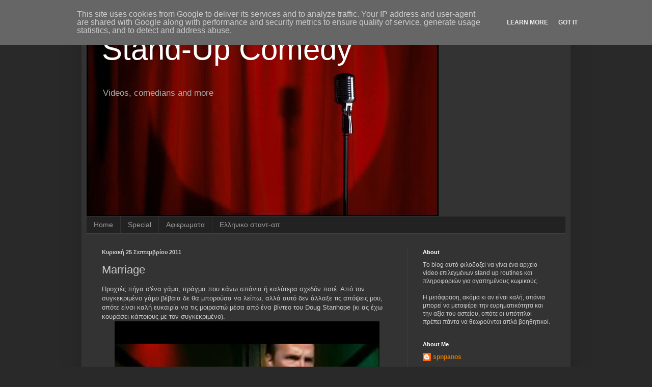

--- FILE ---
content_type: text/html; charset=UTF-8
request_url: https://www.blogger.com/video.g?token=AD6v5dzEAiMdzD2iiwv7dniQ6HxWZoUhPc3cx8y4fFHhBiV5qNej7UG9dMXWzPoDqu7aK-OxrEGzJ-n-ESMqaCK_SFPOjVUzxeZyBpfz_JLKjiRZA8cedghI6AsofIWMI3HEQN7jLZo
body_size: 409
content:
<!DOCTYPE HTML PUBLIC "-//W3C//DTD HTML 4.01//EN" "http://www.w3.org/TR/html4/strict.dtd"><html dir="ltr"><head><style type="text/css">
        body,
        .main,
        #videocontainer,
        .thumbnail-holder,
        .play-button {
          background: black;
          height: 100vh;
          margin: 0;
          overflow: hidden;
          position: absolute;
          width: 100%;
        }

        #videocontainer.type-BLOGGER_UPLOADED .thumbnail-holder {
          background-size: contain;
        }

        .thumbnail-holder {
          background-repeat: no-repeat;
          background-position: center;
          z-index: 10;
        }

        .play-button {
          background: url('https://www.gstatic.com/images/icons/material/system/1x/play_arrow_white_48dp.png') rgba(0,0,0,0.1) no-repeat center;
          cursor: pointer;
          display: block;
          z-index: 20;
        }
      </style>
<script type="text/javascript">
        var VIDEO_CONFIG = {"thumbnail":"https://i9.ytimg.com/vi_blogger/hdlnwvkXwpw/1.jpg?sqp=CNC_9csGGPDEAfqGspsBBgjAAhC0AQ&rs=AMzJL3lyehIhJJ9Dx9DUQwUFx1ut0767zw","iframe_id":"BLOGGER-video-85d967c2f917c29c-3872","allow_resize":false,"streams":[{"play_url":"https://rr3---sn-vgqsrnll.googlevideo.com/videoplayback?expire=1769853008&ei=0F99aYHeDc_M1NgP5pXRkQE&ip=3.148.251.80&id=85d967c2f917c29c&itag=18&source=blogger&xpc=Egho7Zf3LnoBAQ%3D%3D&cps=330&met=1769824208,&mh=GE&mm=31&mn=sn-vgqsrnll&ms=au&mv=u&mvi=3&pl=23&rms=au,au&susc=bl&eaua=J4u3jgVranU&mime=video/mp4&vprv=1&rqh=1&dur=271.371&lmt=1449565578458132&mt=1769823924&sparams=expire,ei,ip,id,itag,source,xpc,susc,eaua,mime,vprv,rqh,dur,lmt&sig=AJEij0EwRgIhAIE-EOfoIiWka9-YQxO2TVBQ4lRp28OcBRiQn1slHtDDAiEA2nqVsAyNDx8aWz-znK9XeBElEhn-RDLjHpCgHdFZYTg%3D&lsparams=cps,met,mh,mm,mn,ms,mv,mvi,pl,rms&lsig=APaTxxMwRQIgGlPyrHNK0ZzQgk4Ld3mDoaDKnyktNDve297-GKZLna8CIQC8nyjZaRgNWahOebLK7ialkaVx82770Ue1lEmFQiVqOg%3D%3D","format_id":18}]}
      </script></head>
<body><div class="main"><div id="videocontainer" class="type-BLOGGER_UPLOADED"><div class="thumbnail-holder"></div>
<div class="play-button"></div></div></div>
<script type="text/javascript" src="https://www.blogger.com/static/v1/jsbin/3245339219-video_compiled.js"></script>
</body></html>

--- FILE ---
content_type: text/html; charset=UTF-8
request_url: https://www.blogger.com/video.g?token=AD6v5dx1fh1MY8m0Yvt4ov702cPqeX1kH4_3Q63gBIPTb3Bp3kNVVyGZjcDSmPSLGNOiZBxkPffRhjyANYf4SF0sLh0hEhmuww3BFY5_x7A8iIE5tZjoTvARxktRZeCP1BHzbQDx0uE
body_size: 348
content:
<!DOCTYPE HTML PUBLIC "-//W3C//DTD HTML 4.01//EN" "http://www.w3.org/TR/html4/strict.dtd"><html dir="ltr"><head><style type="text/css">
        body,
        .main,
        #videocontainer,
        .thumbnail-holder,
        .play-button {
          background: black;
          height: 100vh;
          margin: 0;
          overflow: hidden;
          position: absolute;
          width: 100%;
        }

        #videocontainer.type-BLOGGER_UPLOADED .thumbnail-holder {
          background-size: contain;
        }

        .thumbnail-holder {
          background-repeat: no-repeat;
          background-position: center;
          z-index: 10;
        }

        .play-button {
          background: url('https://www.gstatic.com/images/icons/material/system/1x/play_arrow_white_48dp.png') rgba(0,0,0,0.1) no-repeat center;
          cursor: pointer;
          display: block;
          z-index: 20;
        }
      </style>
<script type="text/javascript">
        var VIDEO_CONFIG = {"thumbnail":"https://i9.ytimg.com/vi_blogger/X7NRg9zBmJE/1.jpg?sqp=CNC_9csGGPDEAfqGspsBBgjAAhC0AQ&rs=AMzJL3mfooviWYZ-P710MEadmBCDUhZT3A","iframe_id":"BLOGGER-video-5fb35183dcc19891-3365","allow_resize":false,"streams":[{"play_url":"https://rr5---sn-vgqsrnsr.googlevideo.com/videoplayback?expire=1769853008&ei=0F99ab7nEuXz_tcPsvWy0Ak&ip=3.148.251.80&id=5fb35183dcc19891&itag=18&source=blogger&xpc=Egho7Zf3LnoBAQ%3D%3D&cps=346&met=1769824208,&mh=_5&mm=31&mn=sn-vgqsrnsr&ms=au&mv=u&mvi=5&pl=23&rms=au,au&susc=bl&eaua=J4u3jgVranU&mime=video/mp4&vprv=1&rqh=1&dur=82.082&lmt=1449615075652200&mt=1769823343&sparams=expire,ei,ip,id,itag,source,xpc,susc,eaua,mime,vprv,rqh,dur,lmt&sig=AJEij0EwRgIhAIaEbGgXjNOJNcoL8b6KfWlQ1LghlmKTa3rhS60IjXOmAiEAwjEDfgLQ9iPE1xMUoqZayvYtuPjm8Zimal0JVcc_a34%3D&lsparams=cps,met,mh,mm,mn,ms,mv,mvi,pl,rms&lsig=APaTxxMwRQIhAINa0iWhYhgsDOkMSISsNlle5fx99tYp4ttkLX-X1BAGAiAnRnTwFthOY8yVFHuL55Wti37cqqfVK818E0HEZSl6tw%3D%3D","format_id":18}]}
      </script></head>
<body><div class="main"><div id="videocontainer" class="type-BLOGGER_UPLOADED"><div class="thumbnail-holder"></div>
<div class="play-button"></div></div></div>
<script type="text/javascript" src="https://www.blogger.com/static/v1/jsbin/3245339219-video_compiled.js"></script>
</body></html>